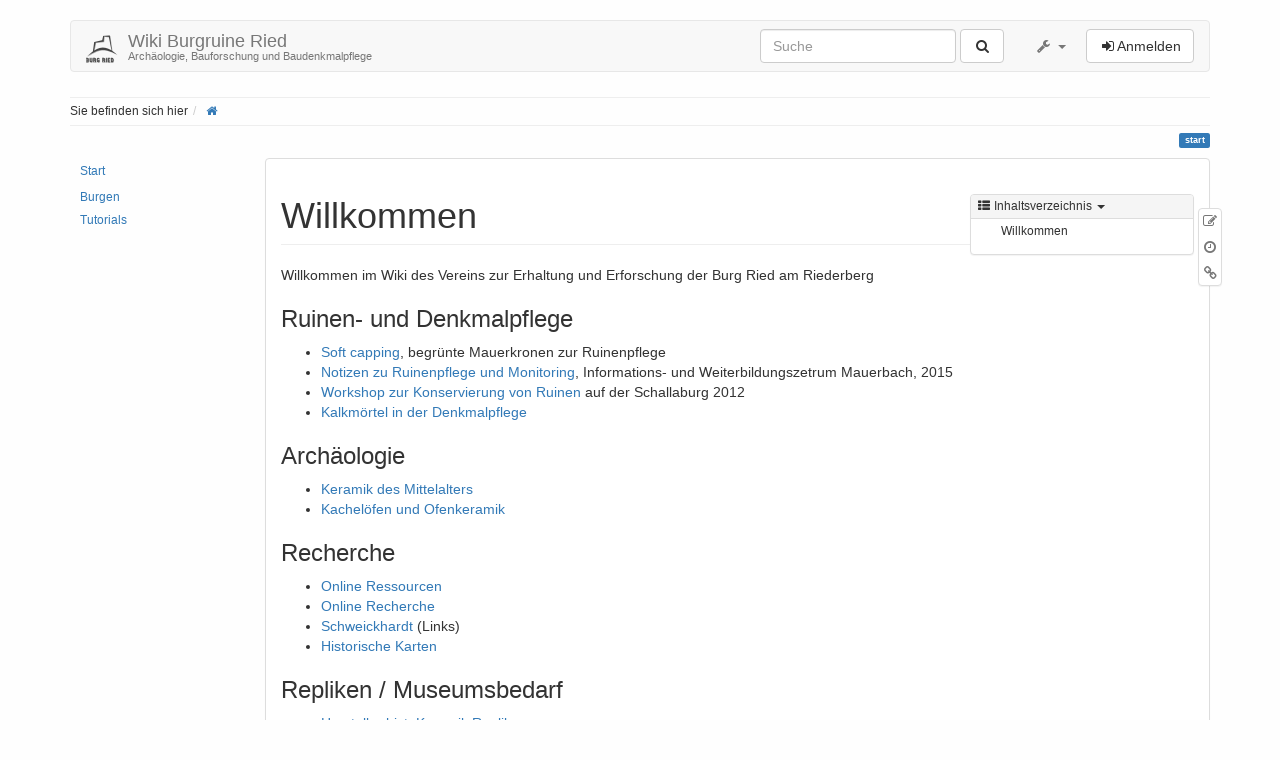

--- FILE ---
content_type: text/html; charset=utf-8
request_url: http://wiki.burgried.at/start
body_size: 17509
content:
<!DOCTYPE html>
<html xmlns="http://www.w3.org/1999/xhtml" xml:lang="de"
  lang="de" dir="ltr" class="no-js">
<head>
  <meta charset="UTF-8" />
  <meta http-equiv="X-UA-Compatible" content="IE=edge" />
  <title>Willkommen [Wiki Burgruine Ried]</title>
  <script>(function(H){H.className=H.className.replace(/\bno-js\b/,'js')})(document.documentElement)</script>
  <meta name="viewport" content="width=device-width,initial-scale=1" />
  <link rel="shortcut icon" href="/lib/tpl/bootstrap3/images/favicon.ico" />
<link rel="apple-touch-icon" href="/lib/tpl/bootstrap3/images/apple-touch-icon.png" />
    <meta name="generator" content="DokuWiki"/>
<meta name="robots" content="index,follow"/>
<meta name="keywords" content="start"/>
<link type="text/css" rel="stylesheet" href="/lib/tpl/bootstrap3/assets/bootstrap/default/bootstrap.min.css"/>
<link rel="search" type="application/opensearchdescription+xml" href="/lib/exe/opensearch.php" title="Wiki Burgruine Ried"/>
<link rel="start" href="/"/>
<link rel="contents" href="/start?do=index" title="Übersicht"/>
<link rel="manifest" href="/lib/exe/manifest.php"/>
<link rel="alternate" type="application/rss+xml" title="Letzte Änderungen" href="/feed.php"/>
<link rel="alternate" type="application/rss+xml" title="Aktueller Namensraum" href="/feed.php?mode=list&amp;ns="/>
<link rel="alternate" type="text/html" title="HTML Klartext" href="/_export/xhtml/start"/>
<link rel="alternate" type="text/plain" title="Wiki Markup" href="/_export/raw/start"/>
<link rel="canonical" href="http://wiki.burgried.at/"/>
<link rel="stylesheet" type="text/css" href="/lib/exe/css.php?t=bootstrap3&amp;tseed=2e630fa618221b22bf1408209194670d"/>
<link type="text/css" rel="stylesheet" href="/lib/tpl/bootstrap3/assets/font-awesome/css/font-awesome.min.css"/>
<!--[if gte IE 9]><!-->
<script type="text/javascript">/*<![CDATA[*/var NS='';var JSINFO = {"bootstrap3":{"mode":"show","config":{"collapsibleSections":0,"sidebarOnNavbar":0,"tagsOnTop":1,"tocAffix":1,"tocCollapseOnScroll":1,"tocCollapsed":0,"showSemanticPopup":0}},"id":"start","namespace":"","ACT":"show","useHeadingNavigation":1,"useHeadingContent":1};
/*!]]>*/</script>
<script type="text/javascript" charset="utf-8" src="/lib/exe/jquery.php?tseed=23f888679b4f1dc26eef34902aca964f"></script>
<script type="text/javascript" charset="utf-8" src="/lib/exe/js.php?t=bootstrap3&amp;tseed=2e630fa618221b22bf1408209194670d"></script>
<script type="text/javascript" src="/lib/tpl/bootstrap3/assets/bootstrap/js/bootstrap.min.js"></script>
<script type="text/javascript" src="/lib/tpl/bootstrap3/assets/anchorjs/anchor.min.js"></script>
<script type="text/javascript">/*<![CDATA[*/jQuery(document).ready(function() { jQuery('body').scrollspy({ target: '#dw__toc', offset: 30 });jQuery("#dw__toc").affix({ offset: { top: (jQuery("main").position().top), bottom: (jQuery(document).height() - jQuery("main").height()) } });jQuery(document).trigger('bootstrap3:anchorjs'); });
/*!]]>*/</script>
<!--<![endif]-->
<style type="text/css">@media screen { body { margin-top: 20px; } #dw__toc.affix { top: 10px; position: fixed !important; } #dw__toc .nav .nav .nav { display: none; }}</style>
    <!--[if lt IE 9]>
  <script type="text/javascript" src="https://oss.maxcdn.com/html5shiv/3.7.2/html5shiv.min.js"></script>
  <script type="text/javascript" src="https://oss.maxcdn.com/respond/1.4.2/respond.min.js"></script>
  <![endif]-->
</head>
<body class="default dokuwiki mode_show tpl_bootstrap3   home dw-page-on-panel" data-page-id="start">

  <header id="dokuwiki__header" class="dokuwiki container">
        <nav class="navbar navbar-default" role="navigation">

  <div class="container-fluid">

    <div class="navbar-header">

      <button class="navbar-toggle" type="button" data-toggle="collapse" data-target=".navbar-collapse">
        <span class="icon-bar"></span>
        <span class="icon-bar"></span>
        <span class="icon-bar"></span>
      </button>

      <a href="/start"  accesskey="h" title="[H]" class="navbar-brand"><img src="/_media/wiki/logo.png" alt="Wiki Burgruine Ried" class="pull-left dw-logo-tagline" id="dw__logo" height="32" style="margin-top:-5px" /> <span id="dw__title" style="margin-top:-5px">Wiki Burgruine Ried<span id="dw__tagline">Archäologie, Bauforschung und Baudenkmalpflege</span></span></a>
    </div>

    <div class="collapse navbar-collapse">

      
            
      
      <div class="navbar-right">

        <form action="/start" accept-charset="utf-8" class="navbar-form navbar-left search" id="dw__search" method="get" role="search"><div class="no"><div class="form-group"><input type="hidden" name="do" value="search" /><input id="qsearch__in" type="search" placeholder="Suche" accesskey="f" name="id" class="edit form-control" title="[F]" /></div> <button type="submit" class="btn btn-default" title="Suche"><i class="fa fa-fw fa-search"></i><span class="hidden-lg hidden-md hidden-sm"> Suche</span></button><div id="qsearch__out" class="panel panel-default ajax_qsearch JSpopup"></div></div></form>
        
<ul class="nav navbar-nav dw-action-icon" id="dw__tools">


  <li class="dropdown">

    <a href="" class="dropdown-toggle" data-target="#" data-toggle="dropdown" title="" role="button" aria-haspopup="true" aria-expanded="false">
      <i class="fa fa-fw fa-wrench"></i> <span class="hidden-lg hidden-md hidden-sm">Werkzeuge</span> <span class="caret"></span>
    </a>

    <ul class="dropdown-menu tools" role="menu">
    
      <li class="dropdown-header">
        <i class="fa fa-fw fa-cubes"></i> Webseiten-Werkzeuge      </li>
      <li><a href="/start?do=recent"  class="action recent" accesskey="r" rel="nofollow" title="Letzte Änderungen [R]">Letzte Änderungen</a></li><li><a href="/start?do=media&amp;ns="  class="action media" rel="nofollow" title="Medien-Manager">Medien-Manager</a></li><li><a href="/start?do=index"  class="action index" accesskey="x" title="Übersicht [X]">Übersicht</a></li>
            <li class="divider" role="separator"></li>
      
    
      <li class="dropdown-header">
        <i class="fa fa-fw fa-file"></i> Seiten-Werkzeuge      </li>
      <li><a href="/start?do=edit"  class="action source" accesskey="v" rel="nofollow" title="Zeige Quelltext [V]">Zeige Quelltext</a></li><li><a href="/start?do=revisions"  class="action revs" accesskey="o" rel="nofollow" title="Ältere Versionen [O]">Ältere Versionen</a></li><li><a href="/start?do=backlink"  class="action backlink" rel="nofollow" title="Links hierher">Links hierher</a></li><li><a href="#dokuwiki__top"  class="action top" accesskey="t" rel="nofollow" title="Nach oben [T]">Nach oben</a></li>
      
        </ul>
  </li>


</ul>


        <ul class="nav navbar-nav">

          
          
                    <li>
            <span class="dw__actions dw-action-icon">
              <a href="/start?do=login&amp;sectok="  class="action btn btn-default navbar-btn login" rel="nofollow" title="Anmelden"><span class="">Anmelden</span></a>            </span>
          </li>
          
        </ul>

        
      </div>

    </div>
  </div>
</nav>

      </header>

  <div id="dokuwiki__top" class="dokuwiki container">

    <div id="dokuwiki__pageheader">

      
      <div id="dw__breadcrumbs" class="small">
  <hr/>
    <div class="dw__youarehere">
    <ol class="breadcrumb"><li>Sie befinden sich hier</li><li><a href="/start"  title="start"><i class="fa fa-fw fa-home"></i></a></li></ol>  </div>
      <hr/>
</div>

      <p class="pageId text-right small">
        <span class="label label-primary">start</span>      </p>

      <div id="dw__msgarea" class="small">
              </div>

    </div>

    <main class="main row" role="main">

      <!-- ********** ASIDE ********** -->
<aside id="dokuwiki__aside" class="dw__sidebar col-sm-3 col-md-2 hidden-print small">
  <div class="dw-sidebar-content">
    <div class="dw-sidebar-title hidden-lg hidden-md hidden-sm" data-toggle="collapse" data-target="#dokuwiki__aside .dw-sidebar-body">
      <i class="fa fa-fw fa-th-list"></i> Seitenleiste    </div>
    <div class="dw-sidebar-body collapse in">
            <div class="plugin__navi "><ul class="nav  nav-pills nav-stacked">
<li class="level1 "><a data-curid="true" href="/start" class="wikilink1" title="start">Start</a>
</li>
<li class="level1 close"><a href="/burgen" class="wikilink1" title="burgen">Burgen</a>
</li>
<li class="level1 close"><a href="/tutorials" class="wikilink1" title="tutorials">Tutorials</a>
</li>
</ul>
</div>          </div>
  </div>
</aside>

      <!-- ********** CONTENT ********** -->
      <article id="dokuwiki__content" class="col-sm-9 col-md-10 " >

        
<div id="dw__pagetools" class="hidden-print">
  <div class="tools panel panel-default pull-right tools-animation">
    <ul class="nav nav-stacked nav-pills">
      <li><a href="/start?do=edit"  class="action text-muted source" accesskey="v" rel="nofollow" title="Zeige Quelltext [V]"><i class="fa fa-fw fa-pencil-square-o"></i><span class="sr-only"> Zeige Quelltext</span></a></li><li><a href="/start?do=revisions"  class="action text-muted revs" accesskey="o" rel="nofollow" title="Ältere Versionen [O]"><i class="fa fa-fw fa-clock-o"></i><span class="sr-only"> Ältere Versionen</span></a></li><li><a href="/start?do=backlink"  class="action text-muted backlink" rel="nofollow" title="Links hierher"><i class="fa fa-fw fa-link"></i><span class="sr-only"> Links hierher</span></a></li>    </ul>
  </div>
</div>

        <div class="panel panel-default" >
          <div class="page panel-body">

            <div class="dw-content "><div class="dw-toc dw-toc-right hidden-print"><!-- TOC START -->
<nav id="dw__toc" role="navigation" class="panel panel-default small">
<h6 data-toggle="collapse" data-target="#dw__toc .toc-body" title="Inhaltsverzeichnis" class="panel-heading toc-title"><i class="fa fa-fw fa-th-list"></i> <span>Inhaltsverzeichnis</span> <i class="caret"></i></h6>
<div class="panel-body toc-body collapse in">

<ul class="nav toc">
<li class="level1"><a href="#willkommen">Willkommen</a>
<ul class="nav toc">
<li class="clear">
<ul class="nav toc">
<li class="level3"><a href="#ruinen-und-denkmalpflege">Ruinen- und Denkmalpflege</a></li>
<li class="level3"><a href="#archaeologie">Archäologie</a></li>
<li class="level3"><a href="#recherche">Recherche</a></li>
<li class="level3"><a href="#replikenmuseumsbedarf">Repliken / Museumsbedarf</a></li>
<li class="level3"><a href="#konservierung">Konservierung</a></li>
<li class="level3"><a href="#dokumentationsoftware">Dokumentation / Software</a></li>
<li class="level3"><a href="#tutorials">Tutorials</a></li>
</ul></li>
</ul></li>
</ul>

</div>
</nav>
<!-- TOC END -->
</div>
<h1 class="sectionedit1 page-header" id="willkommen">Willkommen</h1>
<div class="level1">

<p>
Willkommen im Wiki des Vereins zur Erhaltung und Erforschung der Burg Ried am Riederberg
</p>

</div>

<h3 class="sectionedit2" id="ruinen-und-denkmalpflege">Ruinen- und Denkmalpflege</h3>
<div class="level3">
<ul>
<li class="level1"><div class="li"> <a href="/soft-capping" class="wikilink1" title="soft-capping">Soft capping</a>, begrünte Mauerkronen zur Ruinenpflege</div>
</li>
<li class="level1"><div class="li"> <a href="/notizen-zu-ruinenpflege-und-monitoring" class="wikilink1" title="notizen-zu-ruinenpflege-und-monitoring">Notizen zu Ruinenpflege und Monitoring</a>, Informations- und Weiterbildungszetrum Mauerbach, 2015</div>
</li>
<li class="level1"><div class="li"> <a href="/workshop-schallaburg-2012" class="wikilink1" title="workshop-schallaburg-2012">Workshop zur Konservierung von Ruinen</a> auf der Schallaburg 2012</div>
</li>
<li class="level1"><div class="li"> <a href="/kalkmoertel" class="wikilink1" title="kalkmoertel">Kalkmörtel in der Denkmalpflege</a></div>
</li>
</ul>

</div>

<h3 class="sectionedit3" id="archaeologie">Archäologie</h3>
<div class="level3">
<ul>
<li class="level1"><div class="li"> <a href="/keramik-mittelalter" class="wikilink1" title="keramik-mittelalter">Keramik des Mittelalters</a></div>
</li>
<li class="level1"><div class="li"> <a href="/ofenkacheln" class="wikilink1" title="ofenkacheln">Kachelöfen und Ofenkeramik</a></div>
</li>
</ul>

</div>

<h3 class="sectionedit4" id="recherche">Recherche</h3>
<div class="level3">
<ul>
<li class="level1"><div class="li"> <a href="/online-ressourcen" class="wikilink1" title="online-ressourcen">Online Ressourcen</a></div>
</li>
<li class="level1"><div class="li"> <a href="/online-recherche" class="wikilink1" title="online-recherche">Online Recherche</a></div>
</li>
<li class="level1"><div class="li"> <a href="/schweickhardt" class="wikilink1" title="schweickhardt">Schweickhardt</a> (Links)</div>
</li>
<li class="level1"><div class="li"> <a href="/karten" class="wikilink1" title="karten">Historische Karten</a></div>
</li>
</ul>

</div>

<h3 class="sectionedit5" id="replikenmuseumsbedarf">Repliken / Museumsbedarf</h3>
<div class="level3">
<ul>
<li class="level1"><div class="li"> <a href="/repliken/keramik" class="wikilink1" title="repliken:keramik">Hersteller hist. Keramik Repliken</a></div>
</li>
</ul>

</div>

<h3 class="sectionedit6" id="konservierung">Konservierung</h3>
<div class="level3">
<ul>
<li class="level1"><div class="li"> <a href="/konservierung/entsalzung" class="wikilink1" title="konservierung:entsalzung">Entsalzen von Eisenfunden</a></div>
</li>
</ul>

</div>

<h3 class="sectionedit7" id="dokumentationsoftware">Dokumentation / Software</h3>
<div class="level3">
<ul>
<li class="level1"><div class="li"> <a href="/keramik" class="wikilink1" title="keramik">Leitfaden zur Dokumentation von Keramik</a> (<strong>Neu</strong>)</div>
</li>
<li class="level1"><div class="li"> <a href="/fundverwaltung" class="wikilink1" title="fundverwaltung">Leitfaden zur Fundverwaltung</a></div>
</li>
<li class="level1"><div class="li"> <a href="/vermessung" class="wikilink1" title="vermessung">Leitfaden zur Vermessung</a> (ArchServ)</div>
</li>
<li class="level1"><div class="li"> <a href="/software/keramik" class="wikilink1" title="software:keramik">Keramik Terminologie Editor</a></div>
</li>
</ul>

</div>

<h3 class="sectionedit8" id="tutorials">Tutorials</h3>
<div class="level3">
<ul>
<li class="level1"><div class="li"> <a href="/tutorials/fuzzyviewshed" class="wikilink1" title="tutorials:fuzzyviewshed">Fuzzy Viewshed Analysis</a> (QGIS)</div>
</li>
<li class="level1"><div class="li"> <a href="/tutorials/structurefrommotion" class="wikilink1" title="tutorials:structurefrommotion">3D Dokumentation (structure from motion)</a></div>
</li>
<li class="level1"><div class="li"> <a href="/tutorials/lidar3d" class="wikilink1" title="tutorials:lidar3d">3D Rendern von LiDAR (ALS) Daten</a></div>
</li>
<li class="level1"><div class="li"> <a href="/tutorials/keramik-inkscape" class="wikilink1" title="tutorials:keramik-inkscape">Keramik mit Inkscape dokumentieren</a> (<strong>Neu</strong>)</div>
</li>
</ul>

</div>

</div>
          </div>
        </div>

      </article>

      
    </main>

    <div class="small text-right">

            <span class="docInfo">
        <ul class="list-inline"><li><i class="fa fa-fw fa-file-text-o text-muted"></i> <span title="start.txt">start.txt</span></li><li><i class="fa fa-fw fa-calendar text-muted"></i> Zuletzt geändert: <span title="2022/11/09 11:33">2022/11/09 11:33</span></li><li class="text-muted">von bernhard</li></ul>      </span>
      
      
    </div>

        <div id="dw__license" class="text-center small" >
      <div class="license">Falls nicht anders bezeichnet, ist der Inhalt dieses Wikis unter der folgenden Lizenz veröffentlicht: <bdi><a href="http://creativecommons.org/licenses/by-sa/4.0/" rel="license" class="urlextern">CC Attribution-Share Alike 4.0 International</a></bdi></div>    </div>
    
    <div class="text-center hidden-print">

  <a href="http://creativecommons.org/licenses/by-sa/4.0/" rel="license"><img src="/lib/images/license/button/cc-by-sa.png" alt="CC Attribution-Share Alike 4.0 International" /></a>
  <a href="http://getbootstrap.com" title="Built with Bootstrap 3" >
    <img src="/lib/tpl/bootstrap3/images/button-bootstrap3.png" width="80" height="15" alt="Built with Bootstrap 3" />
  </a>

  <a href="http://www.php.net" title="Powered by PHP" >
    <img src="/lib/tpl/dokuwiki/images/button-php.gif" width="80" height="15" alt="Powered by PHP" />
  </a>

  <a href="http://validator.w3.org/check/referer" title="Valid HTML5" >
    <img src="/lib/tpl/dokuwiki/images/button-html5.png" width="80" height="15" alt="Valid HTML5" />
  </a>

  <a href="http://jigsaw.w3.org/css-validator/check/referer?profile=css3" title="Valid CSS" >
    <img src="/lib/tpl/dokuwiki/images/button-css.png" width="80" height="15" alt="Valid CSS" />
  </a>

  <a href="http://dokuwiki.org/" title="Driven by DokuWiki" >
    <img src="/lib/tpl/dokuwiki/images/button-dw.png" width="80" height="15" alt="Driven by DokuWiki" />
  </a>

</div>
<img src="/lib/exe/indexer.php?id=start&amp;1769841865" width="2" height="1" alt="" />
    <a href="#dokuwiki__top" class="back-to-top hidden-print btn btn-default btn-sm" title="zum Inhalt springen" accesskey="t"><i class="fa fa-chevron-up"></i></a>

    <div id="screen__mode">      <span class="visible-xs-block"></span>
      <span class="visible-sm-block"></span>
      <span class="visible-md-block"></span>
      <span class="visible-lg-block"></span>
    </div>

  </div>

</body>
</html>
